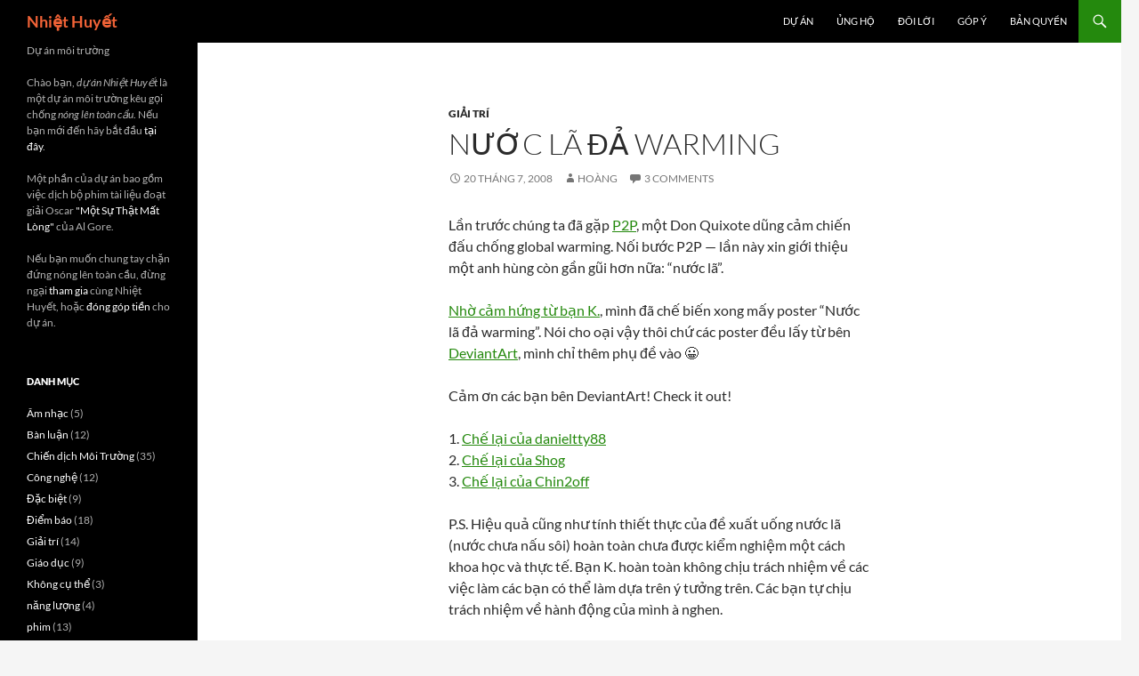

--- FILE ---
content_type: text/html; charset=UTF-8
request_url: https://nhiethuyet.org/2008/07/20/fresh-water-global-warming/
body_size: 14254
content:
<!DOCTYPE html>
<!--[if IE 7]>
<html class="ie ie7" lang="vi">
<![endif]-->
<!--[if IE 8]>
<html class="ie ie8" lang="vi">
<![endif]-->
<!--[if !(IE 7) & !(IE 8)]><!-->
<html lang="vi">
<!--<![endif]-->
<head>
	<meta charset="UTF-8">
	<meta name="viewport" content="width=device-width, initial-scale=1.0">
	<title>Nước lã đả warming | Nhiệt Huyết</title>
	<link rel="profile" href="https://gmpg.org/xfn/11">
	<link rel="pingback" href="https://nhiethuyet.org/xmlrpc.php">
	<!--[if lt IE 9]>
	<script src="https://nhiethuyet.org/wp-content/themes/twentyfourteen/js/html5.js?ver=3.7.0"></script>
	<![endif]-->
	<meta name='robots' content='max-image-preview:large' />
	<style>img:is([sizes="auto" i], [sizes^="auto," i]) { contain-intrinsic-size: 3000px 1500px }</style>
	<link rel='dns-prefetch' href='//stats.wp.com' />
<link rel="alternate" type="application/rss+xml" title="Dòng thông tin Nhiệt Huyết &raquo;" href="https://nhiethuyet.org/feed/" />
<link rel="alternate" type="application/rss+xml" title="Nhiệt Huyết &raquo; Dòng bình luận" href="https://nhiethuyet.org/comments/feed/" />
<link rel="alternate" type="application/rss+xml" title="Nhiệt Huyết &raquo; Nước lã đả warming Dòng bình luận" href="https://nhiethuyet.org/2008/07/20/fresh-water-global-warming/feed/" />
<script type="ff7bf5415589fd5021ff4e22-text/javascript">
window._wpemojiSettings = {"baseUrl":"https:\/\/s.w.org\/images\/core\/emoji\/16.0.1\/72x72\/","ext":".png","svgUrl":"https:\/\/s.w.org\/images\/core\/emoji\/16.0.1\/svg\/","svgExt":".svg","source":{"concatemoji":"https:\/\/nhiethuyet.org\/wp-includes\/js\/wp-emoji-release.min.js?ver=6.8.3"}};
/*! This file is auto-generated */
!function(s,n){var o,i,e;function c(e){try{var t={supportTests:e,timestamp:(new Date).valueOf()};sessionStorage.setItem(o,JSON.stringify(t))}catch(e){}}function p(e,t,n){e.clearRect(0,0,e.canvas.width,e.canvas.height),e.fillText(t,0,0);var t=new Uint32Array(e.getImageData(0,0,e.canvas.width,e.canvas.height).data),a=(e.clearRect(0,0,e.canvas.width,e.canvas.height),e.fillText(n,0,0),new Uint32Array(e.getImageData(0,0,e.canvas.width,e.canvas.height).data));return t.every(function(e,t){return e===a[t]})}function u(e,t){e.clearRect(0,0,e.canvas.width,e.canvas.height),e.fillText(t,0,0);for(var n=e.getImageData(16,16,1,1),a=0;a<n.data.length;a++)if(0!==n.data[a])return!1;return!0}function f(e,t,n,a){switch(t){case"flag":return n(e,"\ud83c\udff3\ufe0f\u200d\u26a7\ufe0f","\ud83c\udff3\ufe0f\u200b\u26a7\ufe0f")?!1:!n(e,"\ud83c\udde8\ud83c\uddf6","\ud83c\udde8\u200b\ud83c\uddf6")&&!n(e,"\ud83c\udff4\udb40\udc67\udb40\udc62\udb40\udc65\udb40\udc6e\udb40\udc67\udb40\udc7f","\ud83c\udff4\u200b\udb40\udc67\u200b\udb40\udc62\u200b\udb40\udc65\u200b\udb40\udc6e\u200b\udb40\udc67\u200b\udb40\udc7f");case"emoji":return!a(e,"\ud83e\udedf")}return!1}function g(e,t,n,a){var r="undefined"!=typeof WorkerGlobalScope&&self instanceof WorkerGlobalScope?new OffscreenCanvas(300,150):s.createElement("canvas"),o=r.getContext("2d",{willReadFrequently:!0}),i=(o.textBaseline="top",o.font="600 32px Arial",{});return e.forEach(function(e){i[e]=t(o,e,n,a)}),i}function t(e){var t=s.createElement("script");t.src=e,t.defer=!0,s.head.appendChild(t)}"undefined"!=typeof Promise&&(o="wpEmojiSettingsSupports",i=["flag","emoji"],n.supports={everything:!0,everythingExceptFlag:!0},e=new Promise(function(e){s.addEventListener("DOMContentLoaded",e,{once:!0})}),new Promise(function(t){var n=function(){try{var e=JSON.parse(sessionStorage.getItem(o));if("object"==typeof e&&"number"==typeof e.timestamp&&(new Date).valueOf()<e.timestamp+604800&&"object"==typeof e.supportTests)return e.supportTests}catch(e){}return null}();if(!n){if("undefined"!=typeof Worker&&"undefined"!=typeof OffscreenCanvas&&"undefined"!=typeof URL&&URL.createObjectURL&&"undefined"!=typeof Blob)try{var e="postMessage("+g.toString()+"("+[JSON.stringify(i),f.toString(),p.toString(),u.toString()].join(",")+"));",a=new Blob([e],{type:"text/javascript"}),r=new Worker(URL.createObjectURL(a),{name:"wpTestEmojiSupports"});return void(r.onmessage=function(e){c(n=e.data),r.terminate(),t(n)})}catch(e){}c(n=g(i,f,p,u))}t(n)}).then(function(e){for(var t in e)n.supports[t]=e[t],n.supports.everything=n.supports.everything&&n.supports[t],"flag"!==t&&(n.supports.everythingExceptFlag=n.supports.everythingExceptFlag&&n.supports[t]);n.supports.everythingExceptFlag=n.supports.everythingExceptFlag&&!n.supports.flag,n.DOMReady=!1,n.readyCallback=function(){n.DOMReady=!0}}).then(function(){return e}).then(function(){var e;n.supports.everything||(n.readyCallback(),(e=n.source||{}).concatemoji?t(e.concatemoji):e.wpemoji&&e.twemoji&&(t(e.twemoji),t(e.wpemoji)))}))}((window,document),window._wpemojiSettings);
</script>
<link rel='stylesheet' id='twentyfourteen-jetpack-css' href='https://nhiethuyet.org/wp-content/plugins/jetpack/modules/theme-tools/compat/twentyfourteen.css?ver=15.2' media='all' />
<style id='wp-emoji-styles-inline-css'>

	img.wp-smiley, img.emoji {
		display: inline !important;
		border: none !important;
		box-shadow: none !important;
		height: 1em !important;
		width: 1em !important;
		margin: 0 0.07em !important;
		vertical-align: -0.1em !important;
		background: none !important;
		padding: 0 !important;
	}
</style>
<link rel='stylesheet' id='wp-block-library-css' href='https://nhiethuyet.org/wp-includes/css/dist/block-library/style.min.css?ver=6.8.3' media='all' />
<style id='wp-block-library-theme-inline-css'>
.wp-block-audio :where(figcaption){color:#555;font-size:13px;text-align:center}.is-dark-theme .wp-block-audio :where(figcaption){color:#ffffffa6}.wp-block-audio{margin:0 0 1em}.wp-block-code{border:1px solid #ccc;border-radius:4px;font-family:Menlo,Consolas,monaco,monospace;padding:.8em 1em}.wp-block-embed :where(figcaption){color:#555;font-size:13px;text-align:center}.is-dark-theme .wp-block-embed :where(figcaption){color:#ffffffa6}.wp-block-embed{margin:0 0 1em}.blocks-gallery-caption{color:#555;font-size:13px;text-align:center}.is-dark-theme .blocks-gallery-caption{color:#ffffffa6}:root :where(.wp-block-image figcaption){color:#555;font-size:13px;text-align:center}.is-dark-theme :root :where(.wp-block-image figcaption){color:#ffffffa6}.wp-block-image{margin:0 0 1em}.wp-block-pullquote{border-bottom:4px solid;border-top:4px solid;color:currentColor;margin-bottom:1.75em}.wp-block-pullquote cite,.wp-block-pullquote footer,.wp-block-pullquote__citation{color:currentColor;font-size:.8125em;font-style:normal;text-transform:uppercase}.wp-block-quote{border-left:.25em solid;margin:0 0 1.75em;padding-left:1em}.wp-block-quote cite,.wp-block-quote footer{color:currentColor;font-size:.8125em;font-style:normal;position:relative}.wp-block-quote:where(.has-text-align-right){border-left:none;border-right:.25em solid;padding-left:0;padding-right:1em}.wp-block-quote:where(.has-text-align-center){border:none;padding-left:0}.wp-block-quote.is-large,.wp-block-quote.is-style-large,.wp-block-quote:where(.is-style-plain){border:none}.wp-block-search .wp-block-search__label{font-weight:700}.wp-block-search__button{border:1px solid #ccc;padding:.375em .625em}:where(.wp-block-group.has-background){padding:1.25em 2.375em}.wp-block-separator.has-css-opacity{opacity:.4}.wp-block-separator{border:none;border-bottom:2px solid;margin-left:auto;margin-right:auto}.wp-block-separator.has-alpha-channel-opacity{opacity:1}.wp-block-separator:not(.is-style-wide):not(.is-style-dots){width:100px}.wp-block-separator.has-background:not(.is-style-dots){border-bottom:none;height:1px}.wp-block-separator.has-background:not(.is-style-wide):not(.is-style-dots){height:2px}.wp-block-table{margin:0 0 1em}.wp-block-table td,.wp-block-table th{word-break:normal}.wp-block-table :where(figcaption){color:#555;font-size:13px;text-align:center}.is-dark-theme .wp-block-table :where(figcaption){color:#ffffffa6}.wp-block-video :where(figcaption){color:#555;font-size:13px;text-align:center}.is-dark-theme .wp-block-video :where(figcaption){color:#ffffffa6}.wp-block-video{margin:0 0 1em}:root :where(.wp-block-template-part.has-background){margin-bottom:0;margin-top:0;padding:1.25em 2.375em}
</style>
<style id='classic-theme-styles-inline-css'>
/*! This file is auto-generated */
.wp-block-button__link{color:#fff;background-color:#32373c;border-radius:9999px;box-shadow:none;text-decoration:none;padding:calc(.667em + 2px) calc(1.333em + 2px);font-size:1.125em}.wp-block-file__button{background:#32373c;color:#fff;text-decoration:none}
</style>
<link rel='stylesheet' id='mediaelement-css' href='https://nhiethuyet.org/wp-includes/js/mediaelement/mediaelementplayer-legacy.min.css?ver=4.2.17' media='all' />
<link rel='stylesheet' id='wp-mediaelement-css' href='https://nhiethuyet.org/wp-includes/js/mediaelement/wp-mediaelement.min.css?ver=6.8.3' media='all' />
<style id='jetpack-sharing-buttons-style-inline-css'>
.jetpack-sharing-buttons__services-list{display:flex;flex-direction:row;flex-wrap:wrap;gap:0;list-style-type:none;margin:5px;padding:0}.jetpack-sharing-buttons__services-list.has-small-icon-size{font-size:12px}.jetpack-sharing-buttons__services-list.has-normal-icon-size{font-size:16px}.jetpack-sharing-buttons__services-list.has-large-icon-size{font-size:24px}.jetpack-sharing-buttons__services-list.has-huge-icon-size{font-size:36px}@media print{.jetpack-sharing-buttons__services-list{display:none!important}}.editor-styles-wrapper .wp-block-jetpack-sharing-buttons{gap:0;padding-inline-start:0}ul.jetpack-sharing-buttons__services-list.has-background{padding:1.25em 2.375em}
</style>
<style id='global-styles-inline-css'>
:root{--wp--preset--aspect-ratio--square: 1;--wp--preset--aspect-ratio--4-3: 4/3;--wp--preset--aspect-ratio--3-4: 3/4;--wp--preset--aspect-ratio--3-2: 3/2;--wp--preset--aspect-ratio--2-3: 2/3;--wp--preset--aspect-ratio--16-9: 16/9;--wp--preset--aspect-ratio--9-16: 9/16;--wp--preset--color--black: #000;--wp--preset--color--cyan-bluish-gray: #abb8c3;--wp--preset--color--white: #fff;--wp--preset--color--pale-pink: #f78da7;--wp--preset--color--vivid-red: #cf2e2e;--wp--preset--color--luminous-vivid-orange: #ff6900;--wp--preset--color--luminous-vivid-amber: #fcb900;--wp--preset--color--light-green-cyan: #7bdcb5;--wp--preset--color--vivid-green-cyan: #00d084;--wp--preset--color--pale-cyan-blue: #8ed1fc;--wp--preset--color--vivid-cyan-blue: #0693e3;--wp--preset--color--vivid-purple: #9b51e0;--wp--preset--color--green: #24890d;--wp--preset--color--dark-gray: #2b2b2b;--wp--preset--color--medium-gray: #767676;--wp--preset--color--light-gray: #f5f5f5;--wp--preset--gradient--vivid-cyan-blue-to-vivid-purple: linear-gradient(135deg,rgba(6,147,227,1) 0%,rgb(155,81,224) 100%);--wp--preset--gradient--light-green-cyan-to-vivid-green-cyan: linear-gradient(135deg,rgb(122,220,180) 0%,rgb(0,208,130) 100%);--wp--preset--gradient--luminous-vivid-amber-to-luminous-vivid-orange: linear-gradient(135deg,rgba(252,185,0,1) 0%,rgba(255,105,0,1) 100%);--wp--preset--gradient--luminous-vivid-orange-to-vivid-red: linear-gradient(135deg,rgba(255,105,0,1) 0%,rgb(207,46,46) 100%);--wp--preset--gradient--very-light-gray-to-cyan-bluish-gray: linear-gradient(135deg,rgb(238,238,238) 0%,rgb(169,184,195) 100%);--wp--preset--gradient--cool-to-warm-spectrum: linear-gradient(135deg,rgb(74,234,220) 0%,rgb(151,120,209) 20%,rgb(207,42,186) 40%,rgb(238,44,130) 60%,rgb(251,105,98) 80%,rgb(254,248,76) 100%);--wp--preset--gradient--blush-light-purple: linear-gradient(135deg,rgb(255,206,236) 0%,rgb(152,150,240) 100%);--wp--preset--gradient--blush-bordeaux: linear-gradient(135deg,rgb(254,205,165) 0%,rgb(254,45,45) 50%,rgb(107,0,62) 100%);--wp--preset--gradient--luminous-dusk: linear-gradient(135deg,rgb(255,203,112) 0%,rgb(199,81,192) 50%,rgb(65,88,208) 100%);--wp--preset--gradient--pale-ocean: linear-gradient(135deg,rgb(255,245,203) 0%,rgb(182,227,212) 50%,rgb(51,167,181) 100%);--wp--preset--gradient--electric-grass: linear-gradient(135deg,rgb(202,248,128) 0%,rgb(113,206,126) 100%);--wp--preset--gradient--midnight: linear-gradient(135deg,rgb(2,3,129) 0%,rgb(40,116,252) 100%);--wp--preset--font-size--small: 13px;--wp--preset--font-size--medium: 20px;--wp--preset--font-size--large: 36px;--wp--preset--font-size--x-large: 42px;--wp--preset--spacing--20: 0.44rem;--wp--preset--spacing--30: 0.67rem;--wp--preset--spacing--40: 1rem;--wp--preset--spacing--50: 1.5rem;--wp--preset--spacing--60: 2.25rem;--wp--preset--spacing--70: 3.38rem;--wp--preset--spacing--80: 5.06rem;--wp--preset--shadow--natural: 6px 6px 9px rgba(0, 0, 0, 0.2);--wp--preset--shadow--deep: 12px 12px 50px rgba(0, 0, 0, 0.4);--wp--preset--shadow--sharp: 6px 6px 0px rgba(0, 0, 0, 0.2);--wp--preset--shadow--outlined: 6px 6px 0px -3px rgba(255, 255, 255, 1), 6px 6px rgba(0, 0, 0, 1);--wp--preset--shadow--crisp: 6px 6px 0px rgba(0, 0, 0, 1);}:where(.is-layout-flex){gap: 0.5em;}:where(.is-layout-grid){gap: 0.5em;}body .is-layout-flex{display: flex;}.is-layout-flex{flex-wrap: wrap;align-items: center;}.is-layout-flex > :is(*, div){margin: 0;}body .is-layout-grid{display: grid;}.is-layout-grid > :is(*, div){margin: 0;}:where(.wp-block-columns.is-layout-flex){gap: 2em;}:where(.wp-block-columns.is-layout-grid){gap: 2em;}:where(.wp-block-post-template.is-layout-flex){gap: 1.25em;}:where(.wp-block-post-template.is-layout-grid){gap: 1.25em;}.has-black-color{color: var(--wp--preset--color--black) !important;}.has-cyan-bluish-gray-color{color: var(--wp--preset--color--cyan-bluish-gray) !important;}.has-white-color{color: var(--wp--preset--color--white) !important;}.has-pale-pink-color{color: var(--wp--preset--color--pale-pink) !important;}.has-vivid-red-color{color: var(--wp--preset--color--vivid-red) !important;}.has-luminous-vivid-orange-color{color: var(--wp--preset--color--luminous-vivid-orange) !important;}.has-luminous-vivid-amber-color{color: var(--wp--preset--color--luminous-vivid-amber) !important;}.has-light-green-cyan-color{color: var(--wp--preset--color--light-green-cyan) !important;}.has-vivid-green-cyan-color{color: var(--wp--preset--color--vivid-green-cyan) !important;}.has-pale-cyan-blue-color{color: var(--wp--preset--color--pale-cyan-blue) !important;}.has-vivid-cyan-blue-color{color: var(--wp--preset--color--vivid-cyan-blue) !important;}.has-vivid-purple-color{color: var(--wp--preset--color--vivid-purple) !important;}.has-black-background-color{background-color: var(--wp--preset--color--black) !important;}.has-cyan-bluish-gray-background-color{background-color: var(--wp--preset--color--cyan-bluish-gray) !important;}.has-white-background-color{background-color: var(--wp--preset--color--white) !important;}.has-pale-pink-background-color{background-color: var(--wp--preset--color--pale-pink) !important;}.has-vivid-red-background-color{background-color: var(--wp--preset--color--vivid-red) !important;}.has-luminous-vivid-orange-background-color{background-color: var(--wp--preset--color--luminous-vivid-orange) !important;}.has-luminous-vivid-amber-background-color{background-color: var(--wp--preset--color--luminous-vivid-amber) !important;}.has-light-green-cyan-background-color{background-color: var(--wp--preset--color--light-green-cyan) !important;}.has-vivid-green-cyan-background-color{background-color: var(--wp--preset--color--vivid-green-cyan) !important;}.has-pale-cyan-blue-background-color{background-color: var(--wp--preset--color--pale-cyan-blue) !important;}.has-vivid-cyan-blue-background-color{background-color: var(--wp--preset--color--vivid-cyan-blue) !important;}.has-vivid-purple-background-color{background-color: var(--wp--preset--color--vivid-purple) !important;}.has-black-border-color{border-color: var(--wp--preset--color--black) !important;}.has-cyan-bluish-gray-border-color{border-color: var(--wp--preset--color--cyan-bluish-gray) !important;}.has-white-border-color{border-color: var(--wp--preset--color--white) !important;}.has-pale-pink-border-color{border-color: var(--wp--preset--color--pale-pink) !important;}.has-vivid-red-border-color{border-color: var(--wp--preset--color--vivid-red) !important;}.has-luminous-vivid-orange-border-color{border-color: var(--wp--preset--color--luminous-vivid-orange) !important;}.has-luminous-vivid-amber-border-color{border-color: var(--wp--preset--color--luminous-vivid-amber) !important;}.has-light-green-cyan-border-color{border-color: var(--wp--preset--color--light-green-cyan) !important;}.has-vivid-green-cyan-border-color{border-color: var(--wp--preset--color--vivid-green-cyan) !important;}.has-pale-cyan-blue-border-color{border-color: var(--wp--preset--color--pale-cyan-blue) !important;}.has-vivid-cyan-blue-border-color{border-color: var(--wp--preset--color--vivid-cyan-blue) !important;}.has-vivid-purple-border-color{border-color: var(--wp--preset--color--vivid-purple) !important;}.has-vivid-cyan-blue-to-vivid-purple-gradient-background{background: var(--wp--preset--gradient--vivid-cyan-blue-to-vivid-purple) !important;}.has-light-green-cyan-to-vivid-green-cyan-gradient-background{background: var(--wp--preset--gradient--light-green-cyan-to-vivid-green-cyan) !important;}.has-luminous-vivid-amber-to-luminous-vivid-orange-gradient-background{background: var(--wp--preset--gradient--luminous-vivid-amber-to-luminous-vivid-orange) !important;}.has-luminous-vivid-orange-to-vivid-red-gradient-background{background: var(--wp--preset--gradient--luminous-vivid-orange-to-vivid-red) !important;}.has-very-light-gray-to-cyan-bluish-gray-gradient-background{background: var(--wp--preset--gradient--very-light-gray-to-cyan-bluish-gray) !important;}.has-cool-to-warm-spectrum-gradient-background{background: var(--wp--preset--gradient--cool-to-warm-spectrum) !important;}.has-blush-light-purple-gradient-background{background: var(--wp--preset--gradient--blush-light-purple) !important;}.has-blush-bordeaux-gradient-background{background: var(--wp--preset--gradient--blush-bordeaux) !important;}.has-luminous-dusk-gradient-background{background: var(--wp--preset--gradient--luminous-dusk) !important;}.has-pale-ocean-gradient-background{background: var(--wp--preset--gradient--pale-ocean) !important;}.has-electric-grass-gradient-background{background: var(--wp--preset--gradient--electric-grass) !important;}.has-midnight-gradient-background{background: var(--wp--preset--gradient--midnight) !important;}.has-small-font-size{font-size: var(--wp--preset--font-size--small) !important;}.has-medium-font-size{font-size: var(--wp--preset--font-size--medium) !important;}.has-large-font-size{font-size: var(--wp--preset--font-size--large) !important;}.has-x-large-font-size{font-size: var(--wp--preset--font-size--x-large) !important;}
:where(.wp-block-post-template.is-layout-flex){gap: 1.25em;}:where(.wp-block-post-template.is-layout-grid){gap: 1.25em;}
:where(.wp-block-columns.is-layout-flex){gap: 2em;}:where(.wp-block-columns.is-layout-grid){gap: 2em;}
:root :where(.wp-block-pullquote){font-size: 1.5em;line-height: 1.6;}
</style>
<link rel='stylesheet' id='twentyfourteen-lato-css' href='https://nhiethuyet.org/wp-content/themes/twentyfourteen/fonts/font-lato.css?ver=20230328' media='all' />
<link rel='stylesheet' id='genericons-css' href='https://nhiethuyet.org/wp-content/plugins/jetpack/_inc/genericons/genericons/genericons.css?ver=3.1' media='all' />
<link rel='stylesheet' id='twentyfourteen-style-css' href='https://nhiethuyet.org/wp-content/themes/twentyfourteen/style.css?ver=20250415' media='all' />
<link rel='stylesheet' id='twentyfourteen-block-style-css' href='https://nhiethuyet.org/wp-content/themes/twentyfourteen/css/blocks.css?ver=20240708' media='all' />
<!--[if lt IE 9]>
<link rel='stylesheet' id='twentyfourteen-ie-css' href='https://nhiethuyet.org/wp-content/themes/twentyfourteen/css/ie.css?ver=20140711' media='all' />
<![endif]-->
<script src="https://nhiethuyet.org/wp-includes/js/jquery/jquery.min.js?ver=3.7.1" id="jquery-core-js" type="ff7bf5415589fd5021ff4e22-text/javascript"></script>
<script src="https://nhiethuyet.org/wp-includes/js/jquery/jquery-migrate.min.js?ver=3.4.1" id="jquery-migrate-js" type="ff7bf5415589fd5021ff4e22-text/javascript"></script>
<script src="https://nhiethuyet.org/wp-content/themes/twentyfourteen/js/functions.js?ver=20230526" id="twentyfourteen-script-js" defer data-wp-strategy="defer" type="ff7bf5415589fd5021ff4e22-text/javascript"></script>
<link rel="https://api.w.org/" href="https://nhiethuyet.org/wp-json/" /><link rel="alternate" title="JSON" type="application/json" href="https://nhiethuyet.org/wp-json/wp/v2/posts/51" /><link rel="EditURI" type="application/rsd+xml" title="RSD" href="https://nhiethuyet.org/xmlrpc.php?rsd" />
<meta name="generator" content="WordPress 6.8.3" />
<link rel="canonical" href="https://nhiethuyet.org/2008/07/20/fresh-water-global-warming/" />
<link rel='shortlink' href='https://nhiethuyet.org/?p=51' />
<link rel="alternate" title="oNhúng (JSON)" type="application/json+oembed" href="https://nhiethuyet.org/wp-json/oembed/1.0/embed?url=https%3A%2F%2Fnhiethuyet.org%2F2008%2F07%2F20%2Ffresh-water-global-warming%2F" />
<link rel="alternate" title="oNhúng (XML)" type="text/xml+oembed" href="https://nhiethuyet.org/wp-json/oembed/1.0/embed?url=https%3A%2F%2Fnhiethuyet.org%2F2008%2F07%2F20%2Ffresh-water-global-warming%2F&#038;format=xml" />
	<style>img#wpstats{display:none}</style>
		<style>.recentcomments a{display:inline !important;padding:0 !important;margin:0 !important;}</style>		<style type="text/css" id="twentyfourteen-header-css">
				.site-title a {
			color: #f26337;
		}
		</style>
		</head>

<body class="wp-singular post-template-default single single-post postid-51 single-format-standard wp-embed-responsive wp-theme-twentyfourteen masthead-fixed full-width singular">
<a class="screen-reader-text skip-link" href="#content">
	Skip to content</a>
<div id="page" class="hfeed site">
		
	<header id="masthead" class="site-header">
		<div class="header-main">
			<h1 class="site-title"><a href="https://nhiethuyet.org/" rel="home" >Nhiệt Huyết</a></h1>

			<div class="search-toggle">
				<a href="#search-container" class="screen-reader-text" aria-expanded="false" aria-controls="search-container">
					Search				</a>
			</div>

			<nav id="primary-navigation" class="site-navigation primary-navigation">
				<button class="menu-toggle">Primary Menu</button>
				<div id="primary-menu" class="nav-menu"><ul>
<li class="page_item page-item-20"><a href="https://nhiethuyet.org/anti-global-warming-project/">Dự án</a></li>
<li class="page_item page-item-127"><a href="https://nhiethuyet.org/donate/">Ủng hộ</a></li>
<li class="page_item page-item-2"><a href="https://nhiethuyet.org/doi-loi/">Đôi lời</a></li>
<li class="page_item page-item-7"><a href="https://nhiethuyet.org/gop-y/">Góp ý</a></li>
<li class="page_item page-item-8"><a href="https://nhiethuyet.org/copyright/">Bản quyền</a></li>
</ul></div>
			</nav>
		</div>

		<div id="search-container" class="search-box-wrapper hide">
			<div class="search-box">
				<form role="search" method="get" class="search-form" action="https://nhiethuyet.org/">
				<label>
					<span class="screen-reader-text">Tìm kiếm cho:</span>
					<input type="search" class="search-field" placeholder="Tìm kiếm &hellip;" value="" name="s" />
				</label>
				<input type="submit" class="search-submit" value="Tìm kiếm" />
			</form>			</div>
		</div>
	</header><!-- #masthead -->

	<div id="main" class="site-main">

	<div id="primary" class="content-area">
		<div id="content" class="site-content" role="main">
			
<article id="post-51" class="post-51 post type-post status-publish format-standard hentry category-gii-tri tag-design tag-deviantart tag-gii-tri tag-global-warming tag-nc tag-poster tag-tai-nguyen">
	
	<header class="entry-header">
				<div class="entry-meta">
			<span class="cat-links"><a href="https://nhiethuyet.org/cat/gi%e1%ba%a3i-tri/" rel="category tag">Giải trí</a></span>
		</div>
			<h1 class="entry-title">Nước lã đả warming</h1>
		<div class="entry-meta">
			<span class="entry-date"><a href="https://nhiethuyet.org/2008/07/20/fresh-water-global-warming/" rel="bookmark"><time class="entry-date" datetime="2008-07-20T21:48:37+07:00">20 Tháng 7, 2008</time></a></span> <span class="byline"><span class="author vcard"><a class="url fn n" href="https://nhiethuyet.org/author/thanhnien1/" rel="author">Hoàng</a></span></span>			<span class="comments-link"><a href="https://nhiethuyet.org/2008/07/20/fresh-water-global-warming/#comments">3 Comments</a></span>
						</div><!-- .entry-meta -->
	</header><!-- .entry-header -->

		<div class="entry-content">
		<p>Lần trước chúng ta đã gặp <a href="https://nhiethuyet.org/index.php/2008/06/25/p2p-global-warming">P2P</a>, một Don Quixote dũng cảm chiến đấu chống global warming. Nối bước P2P &#8212; lần này xin giới thiệu một anh hùng còn gần gũi hơn nữa: &#8220;nước lã&#8221;.</p>
<p><a href="https://nhiethuyet.org/index.php/2008/06/25/p2p-global-warming#comment-171">Nhờ cảm hứng từ bạn K.</a>, mình đã chế biến xong mấy poster &#8220;Nước lã đả warming&#8221;. Nói cho oại vậy thôi chứ các poster đều lấy từ bên <a rel="nofollow" href="http://projectearth.deviantart.com/">DeviantArt</a>, mình chỉ thêm phụ đề vào 😀</p>
<p>Cảm ơn các bạn bên DeviantArt! Check it out!</p>
<p>1. <a rel="nofollow" href="/wp-content/uploads/global_warming_by_danieltty88_sub_by_Nhiethuyet.jpg">Chế lại của danieltty88</a><br />
2. <a rel="nofollow" href="/wp-content/uploads/Global_Warming_Final_by_Shog_subtitle_by_Nhiethuyet.jpg">Chế lại của Shog</a><br />
3. <a rel="nofollow" href="/wp-content/uploads/global_warming_by_CHIN2OFF_sub_by_Nhiethuyet.png">Chế lại của Chin2off</a></p>
<p>P.S. Hiệu quả cũng như tính thiết thực của đề xuất uống nước lã (nước chưa nấu sôi) hoàn toàn chưa được kiểm nghiệm một cách khoa học và thực tế. Bạn K. hoàn toàn không chịu trách nhiệm về các việc làm các bạn có thể làm dựa trên ý tưởng trên. Các bạn tự chịu trách nhiệm về hành động của mình à nghen.</p>
	</div><!-- .entry-content -->
	
	<footer class="entry-meta"><span class="tag-links"><a href="https://nhiethuyet.org/tag/design/" rel="tag">design</a><a href="https://nhiethuyet.org/tag/deviantart/" rel="tag">DeviantArt</a><a href="https://nhiethuyet.org/tag/gi%e1%ba%a3i-tri/" rel="tag">Giải trí</a><a href="https://nhiethuyet.org/tag/global-warming/" rel="tag">global warming</a><a href="https://nhiethuyet.org/tag/n%c6%b0%e1%bb%9bc/" rel="tag">nước</a><a href="https://nhiethuyet.org/tag/poster/" rel="tag">poster</a><a href="https://nhiethuyet.org/tag/tai-nguyen/" rel="tag">Tài nguyên</a></span></footer></article><!-- #post-51 -->
		<nav class="navigation post-navigation">
		<h1 class="screen-reader-text">
			Post navigation		</h1>
		<div class="nav-links">
			<a href="https://nhiethuyet.org/2008/07/10/dap-xe-c4e/" rel="prev"><span class="meta-nav">Previous Post</span>Cùng tham gia đạp xe vì môi trường</a><a href="https://nhiethuyet.org/2008/07/21/tiet-kiem-de-hao-phong-1/" rel="next"><span class="meta-nav">Next Post</span>Tiết kiệm để hào phóng [1]</a>			</div><!-- .nav-links -->
		</nav><!-- .navigation -->
		
<div id="comments" class="comments-area">

	
	<h2 class="comments-title">
		3 thoughts on &ldquo;Nước lã đả warming&rdquo;	</h2>

		
	<ol class="comment-list">
				<li id="comment-181" class="comment even thread-even depth-1">
			<article id="div-comment-181" class="comment-body">
				<footer class="comment-meta">
					<div class="comment-author vcard">
						<img alt='' src='https://secure.gravatar.com/avatar/4cf5dc3bd45faee5bec5ff13cfd9953ecc1cfa9142885168b44a25d8c6b1a657?s=34&#038;d=monsterid&#038;r=g' srcset='https://secure.gravatar.com/avatar/4cf5dc3bd45faee5bec5ff13cfd9953ecc1cfa9142885168b44a25d8c6b1a657?s=68&#038;d=monsterid&#038;r=g 2x' class='avatar avatar-34 photo' height='34' width='34' decoding='async'/>						<b class="fn">K.</b> <span class="says">viết:</span>					</div><!-- .comment-author -->

					<div class="comment-metadata">
						<a href="https://nhiethuyet.org/2008/07/20/fresh-water-global-warming/#comment-181"><time datetime="2008-07-21T08:28:12+07:00">21 Tháng 7, 2008 lúc 8:28 sáng</time></a>					</div><!-- .comment-metadata -->

									</footer><!-- .comment-meta -->

				<div class="comment-content">
					<p>Cảm ơn bạn Hoàng nhé. Poster đẹp lắm<br />
Suýt nữa quên, các bạn ko nên uống nước đá, vì thật ra, nước đá chỉ tránh được vấn đề (1) trong 3 vấn đề mình đưa ra thôi.<br />
Nói chung là bụng mình tốt nên ko bị làm sao cả. Nếu bạn nào xấu bụng thì chịu thôi. Thế hệ bố mẹ chúng ta uống nước sông suối, nước kênh có sao đâu :))<br />
Nào, lấy nước lã đá bay P2P, quên, global warming!</p>
				</div><!-- .comment-content -->

							</article><!-- .comment-body -->
		</li><!-- #comment-## -->
		<li id="comment-183" class="comment odd alt thread-odd thread-alt depth-1">
			<article id="div-comment-183" class="comment-body">
				<footer class="comment-meta">
					<div class="comment-author vcard">
						<img alt='' src='https://secure.gravatar.com/avatar/b51ec3f79ddadc64ef21c4544381fbe4b1fa716a76dadf123b0215aaf9f395ec?s=34&#038;d=monsterid&#038;r=g' srcset='https://secure.gravatar.com/avatar/b51ec3f79ddadc64ef21c4544381fbe4b1fa716a76dadf123b0215aaf9f395ec?s=68&#038;d=monsterid&#038;r=g 2x' class='avatar avatar-34 photo' height='34' width='34' decoding='async'/>						<b class="fn">Thành Long</b> <span class="says">viết:</span>					</div><!-- .comment-author -->

					<div class="comment-metadata">
						<a href="https://nhiethuyet.org/2008/07/20/fresh-water-global-warming/#comment-183"><time datetime="2008-07-21T10:15:10+07:00">21 Tháng 7, 2008 lúc 10:15 sáng</time></a>					</div><!-- .comment-metadata -->

									</footer><!-- .comment-meta -->

				<div class="comment-content">
					<p>??? Cái này lần đầu tiên nghe thấy đó.<br />
Uống nước sông suối có khả năng bị đỉa chui vào họng và dạ dày rồi hút máu đó ông bạn K ơi.<br />
Nước gì thì cũng phải ưu tiên sạch sẽ đã.</p>
				</div><!-- .comment-content -->

							</article><!-- .comment-body -->
		</li><!-- #comment-## -->
		<li id="comment-184" class="comment even thread-even depth-1">
			<article id="div-comment-184" class="comment-body">
				<footer class="comment-meta">
					<div class="comment-author vcard">
						<img alt='' src='https://secure.gravatar.com/avatar/3f5dd451fed76fc926ffe59659cebb2d749fdced57885768f5a03ab684e27b35?s=34&#038;d=monsterid&#038;r=g' srcset='https://secure.gravatar.com/avatar/3f5dd451fed76fc926ffe59659cebb2d749fdced57885768f5a03ab684e27b35?s=68&#038;d=monsterid&#038;r=g 2x' class='avatar avatar-34 photo' height='34' width='34' decoding='async'/>						<b class="fn">Nhật Phương</b> <span class="says">viết:</span>					</div><!-- .comment-author -->

					<div class="comment-metadata">
						<a href="https://nhiethuyet.org/2008/07/20/fresh-water-global-warming/#comment-184"><time datetime="2008-07-26T21:42:23+07:00">26 Tháng 7, 2008 lúc 9:42 chiều</time></a>					</div><!-- .comment-metadata -->

									</footer><!-- .comment-meta -->

				<div class="comment-content">
					<p>Ở nước ngoài người ta uống nước lã vì có hệ thống lọc cho sạch vi trùng, còn ở nước mình uống nước lã sợ bị đau bụng wa&#8217;, đề nghị có cách giải quyết thỏa đáng trc&#8217; khi tuyên truyền rộng rãi.</p>
				</div><!-- .comment-content -->

							</article><!-- .comment-body -->
		</li><!-- #comment-## -->
	</ol><!-- .comment-list -->

		
			<p class="no-comments">Comments are closed.</p>
	
	
	
</div><!-- #comments -->
		</div><!-- #content -->
	</div><!-- #primary -->

<div id="secondary">
		<h2 class="site-description">Dự án môi trường</h2>
	
	
		<div id="primary-sidebar" class="primary-sidebar widget-area" role="complementary">
		<aside id="text-241711591" class="widget widget_text">			<div class="textwidget"><p>Chào bạn, <i>dự án Nhiệt Huyết</i> là một dự án môi trường kêu gọi chống <i>nóng lên toàn cầu</i>. Nếu bạn mới đến hãy bắt đầu <a href="/anti-global-warming-project/">tại đây</a>.</p>
<p>Một phần của dự án bao gồm việc dịch bộ phim tài liệu đoạt giải Oscar <a href="/2008/04/23/download-an-inconvenient-truth/">"Một Sự Thật Mất Lòng"</a> của Al Gore.</p>
<p>Nếu bạn muốn chung tay chặn đứng nóng lên toàn cầu, đừng ngại <a href="/2008/05/22/get-involved/"> tham gia</a> cùng Nhiệt Huyết, hoặc <a href="/donate/">đóng góp tiền</a> cho dự án.</p></div>
		</aside><aside id="categories-241734701" class="widget widget_categories"><h1 class="widget-title">Danh mục</h1><nav aria-label="Danh mục">
			<ul>
					<li class="cat-item cat-item-3"><a href="https://nhiethuyet.org/cat/am-nh%e1%ba%a1c/">Âm nhạc</a> (5)
</li>
	<li class="cat-item cat-item-4"><a href="https://nhiethuyet.org/cat/ban-lu%e1%ba%adn/">Bàn luận</a> (12)
</li>
	<li class="cat-item cat-item-264"><a href="https://nhiethuyet.org/cat/chi%e1%ba%bfn-d%e1%bb%8bch-moi-tr%c6%b0%e1%bb%9dng/">Chiến dịch Môi Trường</a> (35)
</li>
	<li class="cat-item cat-item-444"><a href="https://nhiethuyet.org/cat/cong-ngh%e1%bb%87/">Công nghệ</a> (12)
</li>
	<li class="cat-item cat-item-12"><a href="https://nhiethuyet.org/cat/d%e1%ba%b7c-bi%e1%bb%87t/">Đặc biệt</a> (9)
</li>
	<li class="cat-item cat-item-13"><a href="https://nhiethuyet.org/cat/di%e1%bb%83m-bao/">Điểm báo</a> (18)
</li>
	<li class="cat-item cat-item-340"><a href="https://nhiethuyet.org/cat/gi%e1%ba%a3i-tri/">Giải trí</a> (14)
</li>
	<li class="cat-item cat-item-5"><a href="https://nhiethuyet.org/cat/giao-d%e1%bb%a5c/">Giáo dục</a> (9)
</li>
	<li class="cat-item cat-item-1"><a href="https://nhiethuyet.org/cat/khong-c%e1%bb%a5-th%e1%bb%83/">Không cụ thể</a> (3)
</li>
	<li class="cat-item cat-item-381"><a href="https://nhiethuyet.org/cat/nang-l%c6%b0%e1%bb%a3ng/">năng lượng</a> (4)
</li>
	<li class="cat-item cat-item-270"><a href="https://nhiethuyet.org/cat/phim/">phim</a> (13)
</li>
	<li class="cat-item cat-item-7"><a href="https://nhiethuyet.org/cat/tac-ph%e1%ba%a9m/">Tác phẩm</a> (10)
</li>
	<li class="cat-item cat-item-185"><a href="https://nhiethuyet.org/cat/tai-nguyen/">Tài nguyên</a> (19)
</li>
	<li class="cat-item cat-item-538"><a href="https://nhiethuyet.org/cat/thong-bao/">Thông báo</a> (8)
</li>
	<li class="cat-item cat-item-9"><a href="https://nhiethuyet.org/cat/tin-t%e1%bb%a9c/">Tin tức</a> (22)
</li>
	<li class="cat-item cat-item-10"><a href="https://nhiethuyet.org/cat/t%e1%bb%95ng-h%e1%bb%a3p/">Tổng hợp</a> (20)
</li>
	<li class="cat-item cat-item-11"><a href="https://nhiethuyet.org/cat/trich-d%e1%ba%abn/">Trích dẫn</a> (19)
</li>
			</ul>

			</nav></aside><aside id="tag_cloud-2" class="widget widget_tag_cloud"><h1 class="widget-title">Nhãn</h1><nav aria-label="Nhãn"><div class="tagcloud"><ul class='wp-tag-cloud' role='list'>
	<li><a href="https://nhiethuyet.org/tag/2009/" class="tag-cloud-link tag-link-604 tag-link-position-1" style="font-size: 10.058823529412pt;" aria-label="2009 (4 mục)">2009</a></li>
	<li><a href="https://nhiethuyet.org/tag/al-gore/" class="tag-cloud-link tag-link-272 tag-link-position-2" style="font-size: 15.205882352941pt;" aria-label="Al Gore (8 mục)">Al Gore</a></li>
	<li><a href="https://nhiethuyet.org/tag/an-inconvenient-truth/" class="tag-cloud-link tag-link-271 tag-link-position-3" style="font-size: 16.235294117647pt;" aria-label="An Inconvenient Truth (9 mục)">An Inconvenient Truth</a></li>
	<li><a href="https://nhiethuyet.org/tag/chi%e1%ba%bfn-d%e1%bb%8bch/" class="tag-cloud-link tag-link-268 tag-link-position-4" style="font-size: 11.705882352941pt;" aria-label="chiến dịch (5 mục)">chiến dịch</a></li>
	<li><a href="https://nhiethuyet.org/tag/chi%e1%ba%bfn-d%e1%bb%8bch-moi-tr%c6%b0%e1%bb%9dng/" class="tag-cloud-link tag-link-699 tag-link-position-5" style="font-size: 18.5pt;" aria-label="Chiến dịch Môi Trường (12 mục)">Chiến dịch Môi Trường</a></li>
	<li><a href="https://nhiethuyet.org/tag/co2/" class="tag-cloud-link tag-link-275 tag-link-position-6" style="font-size: 16.235294117647pt;" aria-label="CO2 (9 mục)">CO2</a></li>
	<li><a href="https://nhiethuyet.org/tag/cong-ngh%e1%bb%87/" class="tag-cloud-link tag-link-704 tag-link-position-7" style="font-size: 13.147058823529pt;" aria-label="Công nghệ (6 mục)">Công nghệ</a></li>
	<li><a href="https://nhiethuyet.org/tag/download/" class="tag-cloud-link tag-link-205 tag-link-position-8" style="font-size: 11.705882352941pt;" aria-label="download (5 mục)">download</a></li>
	<li><a href="https://nhiethuyet.org/tag/d%e1%ba%a7u/" class="tag-cloud-link tag-link-433 tag-link-position-9" style="font-size: 13.147058823529pt;" aria-label="dầu (6 mục)">dầu</a></li>
	<li><a href="https://nhiethuyet.org/tag/earth-hour/" class="tag-cloud-link tag-link-603 tag-link-position-10" style="font-size: 17.058823529412pt;" aria-label="Earth Hour (10 mục)">Earth Hour</a></li>
	<li><a href="https://nhiethuyet.org/tag/gi%e1%ba%a3i-tri/" class="tag-cloud-link tag-link-702 tag-link-position-11" style="font-size: 10.058823529412pt;" aria-label="Giải trí (4 mục)">Giải trí</a></li>
	<li><a href="https://nhiethuyet.org/tag/gi%e1%bb%9d-trai-d%e1%ba%a5t/" class="tag-cloud-link tag-link-602 tag-link-position-12" style="font-size: 16.235294117647pt;" aria-label="giờ Trái Đất (9 mục)">giờ Trái Đất</a></li>
	<li><a href="https://nhiethuyet.org/tag/ha-n%e1%bb%99i/" class="tag-cloud-link tag-link-351 tag-link-position-13" style="font-size: 11.705882352941pt;" aria-label="Hà Nội (5 mục)">Hà Nội</a></li>
	<li><a href="https://nhiethuyet.org/tag/kh%e1%bb%a7ng-ho%e1%ba%a3ng/" class="tag-cloud-link tag-link-282 tag-link-position-14" style="font-size: 10.058823529412pt;" aria-label="khủng hoảng (4 mục)">khủng hoảng</a></li>
	<li><a href="https://nhiethuyet.org/tag/kinh-t%e1%ba%bf/" class="tag-cloud-link tag-link-190 tag-link-position-15" style="font-size: 8pt;" aria-label="kinh tế (3 mục)">kinh tế</a></li>
	<li><a href="https://nhiethuyet.org/tag/mi%e1%bb%85n-phi/" class="tag-cloud-link tag-link-204 tag-link-position-16" style="font-size: 10.058823529412pt;" aria-label="miễn phí (4 mục)">miễn phí</a></li>
	<li><a href="https://nhiethuyet.org/tag/moi-tr%c6%b0%e1%bb%9dng/" class="tag-cloud-link tag-link-450 tag-link-position-17" style="font-size: 17.882352941176pt;" aria-label="Môi trường (11 mục)">Môi trường</a></li>
	<li><a href="https://nhiethuyet.org/tag/m%e1%bb%b9/" class="tag-cloud-link tag-link-441 tag-link-position-18" style="font-size: 14.176470588235pt;" aria-label="Mỹ (7 mục)">Mỹ</a></li>
	<li><a href="https://nhiethuyet.org/tag/nhi%e1%bb%87t-huy%e1%ba%bft/" class="tag-cloud-link tag-link-267 tag-link-position-19" style="font-size: 17.058823529412pt;" aria-label="Nhiệt Huyết (10 mục)">Nhiệt Huyết</a></li>
	<li><a href="https://nhiethuyet.org/tag/nong-len-toan-c%e1%ba%a7u/" class="tag-cloud-link tag-link-274 tag-link-position-20" style="font-size: 21.588235294118pt;" aria-label="nóng lên toàn cầu (17 mục)">nóng lên toàn cầu</a></li>
	<li><a href="https://nhiethuyet.org/tag/nang-l%c6%b0%e1%bb%a3ng/" class="tag-cloud-link tag-link-703 tag-link-position-21" style="font-size: 20.970588235294pt;" aria-label="năng lượng (16 mục)">năng lượng</a></li>
	<li><a href="https://nhiethuyet.org/tag/n%c6%b0%e1%bb%9bc/" class="tag-cloud-link tag-link-361 tag-link-position-22" style="font-size: 16.235294117647pt;" aria-label="nước (9 mục)">nước</a></li>
	<li><a href="https://nhiethuyet.org/tag/phim/" class="tag-cloud-link tag-link-701 tag-link-position-23" style="font-size: 21.588235294118pt;" aria-label="phim (17 mục)">phim</a></li>
	<li><a href="https://nhiethuyet.org/tag/sai-gon/" class="tag-cloud-link tag-link-247 tag-link-position-24" style="font-size: 13.147058823529pt;" aria-label="Sài Gòn (6 mục)">Sài Gòn</a></li>
	<li><a href="https://nhiethuyet.org/tag/sach/" class="tag-cloud-link tag-link-84 tag-link-position-25" style="font-size: 11.705882352941pt;" aria-label="sách (5 mục)">sách</a></li>
	<li><a href="https://nhiethuyet.org/tag/s%e1%ba%a1ch/" class="tag-cloud-link tag-link-424 tag-link-position-26" style="font-size: 10.058823529412pt;" aria-label="sạch (4 mục)">sạch</a></li>
	<li><a href="https://nhiethuyet.org/tag/th%e1%ba%bf-gi%e1%bb%9bi/" class="tag-cloud-link tag-link-394 tag-link-position-27" style="font-size: 11.705882352941pt;" aria-label="thế giới (5 mục)">thế giới</a></li>
	<li><a href="https://nhiethuyet.org/tag/ti%e1%ba%bft-ki%e1%bb%87m/" class="tag-cloud-link tag-link-364 tag-link-position-28" style="font-size: 18.5pt;" aria-label="tiết kiệm (12 mục)">tiết kiệm</a></li>
	<li><a href="https://nhiethuyet.org/tag/trung-qu%e1%bb%91c/" class="tag-cloud-link tag-link-97 tag-link-position-29" style="font-size: 8pt;" aria-label="Trung Quốc (3 mục)">Trung Quốc</a></li>
	<li><a href="https://nhiethuyet.org/tag/trai-d%e1%ba%a5t/" class="tag-cloud-link tag-link-273 tag-link-position-30" style="font-size: 19.323529411765pt;" aria-label="Trái Đất (13 mục)">Trái Đất</a></li>
	<li><a href="https://nhiethuyet.org/tag/trich-d%e1%ba%abn/" class="tag-cloud-link tag-link-695 tag-link-position-31" style="font-size: 10.058823529412pt;" aria-label="Trích dẫn (4 mục)">Trích dẫn</a></li>
	<li><a href="https://nhiethuyet.org/tag/t%e1%ba%aft-den/" class="tag-cloud-link tag-link-605 tag-link-position-32" style="font-size: 10.058823529412pt;" aria-label="tắt đèn (4 mục)">tắt đèn</a></li>
	<li><a href="https://nhiethuyet.org/tag/video/" class="tag-cloud-link tag-link-219 tag-link-position-33" style="font-size: 14.176470588235pt;" aria-label="video (7 mục)">video</a></li>
	<li><a href="https://nhiethuyet.org/tag/vietnamnet/" class="tag-cloud-link tag-link-377 tag-link-position-34" style="font-size: 11.705882352941pt;" aria-label="VietNamNet (5 mục)">VietNamNet</a></li>
	<li><a href="https://nhiethuyet.org/tag/vi%e1%bb%87t-nam/" class="tag-cloud-link tag-link-105 tag-link-position-35" style="font-size: 22pt;" aria-label="Việt Nam (18 mục)">Việt Nam</a></li>
	<li><a href="https://nhiethuyet.org/tag/vui/" class="tag-cloud-link tag-link-313 tag-link-position-36" style="font-size: 10.058823529412pt;" aria-label="vui (4 mục)">vui</a></li>
	<li><a href="https://nhiethuyet.org/tag/xanh/" class="tag-cloud-link tag-link-422 tag-link-position-37" style="font-size: 16.235294117647pt;" aria-label="xanh (9 mục)">xanh</a></li>
	<li><a href="https://nhiethuyet.org/tag/xang/" class="tag-cloud-link tag-link-375 tag-link-position-38" style="font-size: 15.205882352941pt;" aria-label="xăng (8 mục)">xăng</a></li>
	<li><a href="https://nhiethuyet.org/tag/youtube/" class="tag-cloud-link tag-link-341 tag-link-position-39" style="font-size: 14.176470588235pt;" aria-label="youtube (7 mục)">youtube</a></li>
	<li><a href="https://nhiethuyet.org/tag/o-nhi%e1%bb%85m/" class="tag-cloud-link tag-link-389 tag-link-position-40" style="font-size: 17.882352941176pt;" aria-label="ô nhiễm (11 mục)">ô nhiễm</a></li>
	<li><a href="https://nhiethuyet.org/tag/di%e1%bb%83m-bao/" class="tag-cloud-link tag-link-696 tag-link-position-41" style="font-size: 10.058823529412pt;" aria-label="Điểm báo (4 mục)">Điểm báo</a></li>
	<li><a href="https://nhiethuyet.org/tag/da-n%e1%ba%b5ng/" class="tag-cloud-link tag-link-246 tag-link-position-42" style="font-size: 8pt;" aria-label="Đà Nẵng (3 mục)">Đà Nẵng</a></li>
	<li><a href="https://nhiethuyet.org/tag/di%e1%bb%87n/" class="tag-cloud-link tag-link-485 tag-link-position-43" style="font-size: 15.205882352941pt;" aria-label="điện (8 mục)">điện</a></li>
	<li><a href="https://nhiethuyet.org/tag/d%c6%a1n-gi%e1%ba%a3n/" class="tag-cloud-link tag-link-448 tag-link-position-44" style="font-size: 11.705882352941pt;" aria-label="đơn giản (5 mục)">đơn giản</a></li>
	<li><a href="https://nhiethuyet.org/tag/%e1%ba%a3nh/" class="tag-cloud-link tag-link-312 tag-link-position-45" style="font-size: 13.147058823529pt;" aria-label="ảnh (6 mục)">ảnh</a></li>
</ul>
</div>
</nav></aside>
		<aside id="recent-posts-2" class="widget widget_recent_entries">
		<h1 class="widget-title">Bài mới</h1><nav aria-label="Bài mới">
		<ul>
											<li>
					<a href="https://nhiethuyet.org/2012/10/03/9-easy-ways-to-use-less-plastic/">9 Easy Ways to Use Less Plastic</a>
									</li>
											<li>
					<a href="https://nhiethuyet.org/2011/06/07/bag-it-movie-screening-for-world-oceans-day/">Bag It Movie Screening for World Oceans Day!</a>
									</li>
											<li>
					<a href="https://nhiethuyet.org/2011/05/17/the-pollution-paddler/">The Pollution Paddler</a>
									</li>
											<li>
					<a href="https://nhiethuyet.org/2011/04/07/phong-s%e1%bb%b1-%e1%ba%a3nh-cu-lao-cham-noi-khong-v%e1%bb%9bi-tui-nilong/">Phóng sự ảnh: Cù Lao Chàm nói không với túi nilông</a>
									</li>
											<li>
					<a href="https://nhiethuyet.org/2011/03/04/the-cove/">The Cove</a>
									</li>
											<li>
					<a href="https://nhiethuyet.org/2010/06/18/cau-chuy%e1%bb%87n-d%e1%bb%93-d%e1%ba%a1c-%e2%80%94-story-of-stuff/">Câu Chuyện Đồ Đạc — Story of Stuff</a>
									</li>
											<li>
					<a href="https://nhiethuyet.org/2010/06/07/ngay-d%e1%ba%a1i-d%c6%b0%c6%a1ng-th%e1%ba%bf-gi%e1%bb%9bi/">Ngày Đại Dương Thế Giới</a>
									</li>
											<li>
					<a href="https://nhiethuyet.org/2010/05/21/the-meatrix/">The Meatrix</a>
									</li>
											<li>
					<a href="https://nhiethuyet.org/2010/05/12/nhi%e1%bb%87t-huy%e1%ba%bft-dang-xay-d%e1%bb%b1ng-website-m%e1%bb%9bi/">Nhiệt Huyết đang xây dựng website mới</a>
									</li>
											<li>
					<a href="https://nhiethuyet.org/2010/05/11/story-of-bottled-water/">Câu chuyện nước đóng chai</a>
									</li>
					</ul>

		</nav></aside><aside id="recent-comments-2" class="widget widget_recent_comments"><h1 class="widget-title">Bình luận mới</h1><nav aria-label="Bình luận mới"><ul id="recentcomments"><li class="recentcomments"><span class="comment-author-link">Sấm Milky Way</span> trong <a href="https://nhiethuyet.org/2008/07/29/50-dieu/#comment-190512">50 điều bạn có thể làm để chặn đứng nóng lên toàn cầu</a></li><li class="recentcomments"><span class="comment-author-link"><a href="http://zeronews.us" class="url" rel="ugc external nofollow">Nguyễn Cường</a></span> trong <a href="https://nhiethuyet.org/2010/05/21/the-meatrix/#comment-190008">The Meatrix</a></li><li class="recentcomments"><span class="comment-author-link">AB</span> trong <a href="https://nhiethuyet.org/2008/05/11/so-do-tu-duy/#comment-2542">Sơ đồ tư duy: Nóng lên toàn cầu</a></li><li class="recentcomments"><span class="comment-author-link">hopeful_colour</span> trong <a href="https://nhiethuyet.org/anti-global-warming-project/#comment-2533">Dự án</a></li><li class="recentcomments"><span class="comment-author-link">hopeful_colour</span> trong <a href="https://nhiethuyet.org/2010/06/07/ngay-d%e1%ba%a1i-d%c6%b0%c6%a1ng-th%e1%ba%bf-gi%e1%bb%9bi/#comment-2532">Ngày Đại Dương Thế Giới</a></li></ul></nav></aside><aside id="archives-2" class="widget widget_archive"><h1 class="widget-title">Lưu trữ</h1>		<label class="screen-reader-text" for="archives-dropdown-2">Lưu trữ</label>
		<select id="archives-dropdown-2" name="archive-dropdown">
			
			<option value="">Chọn tháng</option>
				<option value='https://nhiethuyet.org/2012/10/'> Tháng 10 2012 &nbsp;(1)</option>
	<option value='https://nhiethuyet.org/2011/06/'> Tháng 6 2011 &nbsp;(1)</option>
	<option value='https://nhiethuyet.org/2011/05/'> Tháng 5 2011 &nbsp;(1)</option>
	<option value='https://nhiethuyet.org/2011/04/'> Tháng 4 2011 &nbsp;(1)</option>
	<option value='https://nhiethuyet.org/2011/03/'> Tháng 3 2011 &nbsp;(1)</option>
	<option value='https://nhiethuyet.org/2010/06/'> Tháng 6 2010 &nbsp;(2)</option>
	<option value='https://nhiethuyet.org/2010/05/'> Tháng 5 2010 &nbsp;(6)</option>
	<option value='https://nhiethuyet.org/2010/04/'> Tháng 4 2010 &nbsp;(2)</option>
	<option value='https://nhiethuyet.org/2010/03/'> Tháng 3 2010 &nbsp;(4)</option>
	<option value='https://nhiethuyet.org/2010/02/'> Tháng 2 2010 &nbsp;(1)</option>
	<option value='https://nhiethuyet.org/2009/09/'> Tháng 9 2009 &nbsp;(1)</option>
	<option value='https://nhiethuyet.org/2009/07/'> Tháng 7 2009 &nbsp;(2)</option>
	<option value='https://nhiethuyet.org/2009/06/'> Tháng 6 2009 &nbsp;(2)</option>
	<option value='https://nhiethuyet.org/2009/05/'> Tháng 5 2009 &nbsp;(2)</option>
	<option value='https://nhiethuyet.org/2009/04/'> Tháng 4 2009 &nbsp;(2)</option>
	<option value='https://nhiethuyet.org/2009/03/'> Tháng 3 2009 &nbsp;(4)</option>
	<option value='https://nhiethuyet.org/2009/02/'> Tháng 2 2009 &nbsp;(7)</option>
	<option value='https://nhiethuyet.org/2009/01/'> Tháng 1 2009 &nbsp;(3)</option>
	<option value='https://nhiethuyet.org/2008/12/'> Tháng 12 2008 &nbsp;(3)</option>
	<option value='https://nhiethuyet.org/2008/11/'> Tháng mười một 2008 &nbsp;(18)</option>
	<option value='https://nhiethuyet.org/2008/10/'> Tháng 10 2008 &nbsp;(9)</option>
	<option value='https://nhiethuyet.org/2008/09/'> Tháng 9 2008 &nbsp;(13)</option>
	<option value='https://nhiethuyet.org/2008/08/'> Tháng 8 2008 &nbsp;(6)</option>
	<option value='https://nhiethuyet.org/2008/07/'> Tháng 7 2008 &nbsp;(8)</option>
	<option value='https://nhiethuyet.org/2008/06/'> Tháng 6 2008 &nbsp;(4)</option>
	<option value='https://nhiethuyet.org/2008/05/'> Tháng 5 2008 &nbsp;(3)</option>
	<option value='https://nhiethuyet.org/2008/04/'> Tháng 4 2008 &nbsp;(4)</option>
	<option value='https://nhiethuyet.org/2008/03/'> Tháng 3 2008 &nbsp;(2)</option>
	<option value='https://nhiethuyet.org/2008/02/'> Tháng 2 2008 &nbsp;(1)</option>
	<option value='https://nhiethuyet.org/2008/01/'> Tháng 1 2008 &nbsp;(2)</option>

		</select>

			<script type="ff7bf5415589fd5021ff4e22-text/javascript">
(function() {
	var dropdown = document.getElementById( "archives-dropdown-2" );
	function onSelectChange() {
		if ( dropdown.options[ dropdown.selectedIndex ].value !== '' ) {
			document.location.href = this.options[ this.selectedIndex ].value;
		}
	}
	dropdown.onchange = onSelectChange;
})();
</script>
</aside><aside id="calendar-2" class="widget widget_calendar"><h1 class="widget-title">Lịch</h1><div id="calendar_wrap" class="calendar_wrap"><table id="wp-calendar" class="wp-calendar-table">
	<caption>Tháng 7 2008</caption>
	<thead>
	<tr>
		<th scope="col" aria-label="Thứ Hai">H</th>
		<th scope="col" aria-label="Thứ Ba">B</th>
		<th scope="col" aria-label="Thứ Tư">T</th>
		<th scope="col" aria-label="Thứ Năm">N</th>
		<th scope="col" aria-label="Thứ Sáu">S</th>
		<th scope="col" aria-label="Thứ Bảy">B</th>
		<th scope="col" aria-label="Chủ Nhật">C</th>
	</tr>
	</thead>
	<tbody>
	<tr>
		<td colspan="1" class="pad">&nbsp;</td><td>1</td><td>2</td><td>3</td><td>4</td><td><a href="https://nhiethuyet.org/2008/07/05/" aria-label="Các bài viết đã được Xuất bản vào July 5, 2008">5</a></td><td>6</td>
	</tr>
	<tr>
		<td>7</td><td>8</td><td><a href="https://nhiethuyet.org/2008/07/09/" aria-label="Các bài viết đã được Xuất bản vào July 9, 2008">9</a></td><td><a href="https://nhiethuyet.org/2008/07/10/" aria-label="Các bài viết đã được Xuất bản vào July 10, 2008">10</a></td><td>11</td><td>12</td><td>13</td>
	</tr>
	<tr>
		<td>14</td><td>15</td><td>16</td><td>17</td><td>18</td><td>19</td><td><a href="https://nhiethuyet.org/2008/07/20/" aria-label="Các bài viết đã được Xuất bản vào July 20, 2008">20</a></td>
	</tr>
	<tr>
		<td><a href="https://nhiethuyet.org/2008/07/21/" aria-label="Các bài viết đã được Xuất bản vào July 21, 2008">21</a></td><td>22</td><td>23</td><td>24</td><td>25</td><td>26</td><td>27</td>
	</tr>
	<tr>
		<td>28</td><td><a href="https://nhiethuyet.org/2008/07/29/" aria-label="Các bài viết đã được Xuất bản vào July 29, 2008">29</a></td><td>30</td><td>31</td>
		<td class="pad" colspan="3">&nbsp;</td>
	</tr>
	</tbody>
	</table><nav aria-label="Tháng trước và tháng tới" class="wp-calendar-nav">
		<span class="wp-calendar-nav-prev"><a href="https://nhiethuyet.org/2008/06/">&laquo; Th6</a></span>
		<span class="pad">&nbsp;</span>
		<span class="wp-calendar-nav-next"><a href="https://nhiethuyet.org/2008/08/">Th8 &raquo;</a></span>
	</nav></div></aside><aside id="linkcat-181" class="widget widget_links"><h1 class="widget-title">Báo chí</h1>
	<ul class='xoxo blogroll'>
<li><a href="http://www.bbc.co.uk/go/wsy/pub/rss/1.0/-/vietnamese/vietnam/index.shtml">BBC Việt Nam</a></li>
<li><a href="http://vnexpress.net/Vietnam/Khoa-hoc/">Khoa học&#8211;VnExpress</a></li>
<li><a href="http://www.phamthihoai.org/talawas/talaDB/talaDBFront.php">Talawas</a></li>
<li><a href="http://talachu.org">Talawas Chủ nhật</a></li>
<li><a href="http://www.tiasang.com.vn/home">Tạp chí Tia Sáng</a></li>
<li><a href="http://www.tuoitre.com.vn/Tianyon/Index.aspx">Tuổi trẻ</a></li>
<li><a href="http://vnexpress.net/Vietnam/Home/">VnExpress</a></li>

	</ul>
</aside>
<aside id="linkcat-182" class="widget widget_links"><h1 class="widget-title">Blog Việt</h1>
	<ul class='xoxo blogroll'>
<li><a href="http://www.procul.org/blog">Blog Khoa Học Máy Tính</a></li>
<li><a href="https://tdangkhoa.blogspot.com/">Khoa Trần</a></li>
<li><a href="http://www.minhbien.org">Minh Biện</a></li>

	</ul>
</aside>
<aside id="linkcat-183" class="widget widget_links"><h1 class="widget-title">Học liệu</h1>
	<ul class='xoxo blogroll'>
<li><a href="http://el.edu.net.vn">EduNet e-Learning</a></li>
<li><a href="http://ocw.mit.edu/OcwWeb/web/home/home/index.htm" title="Học liệu mở của MIT">MIT OpenCourseWare</a></li>
<li><a href="http://www.thuvienkhoahoc.com">Thư viện khoa học</a></li>

	</ul>
</aside>
<aside id="linkcat-266" class="widget widget_links"><h1 class="widget-title">Môi trường</h1>
	<ul class='xoxo blogroll'>
<li><a href="http://www.c4evn.org/">C4E VN</a></li>
<li><a href="http://danangxanh.dng.me" rel="friend co-worker" title="Trang chủ CLB Đà Nẵng Xanh">Đà Nẵng Xanh</a></li>
<li><a href="http://dapxexuyenvietvimoitruong.sky.vn/">Đạp Xe vì môi trường</a></li>
<li><a href="http://www.giaothongxanh.org/">Giao Thông Xanh</a></li>
<li><a href="http://greenzoom.org/">Green Zoom</a></li>
<li><a href="http://www.oneoff-tshirt.com/greenblog">Greenman&#8217;s Blog</a></li>
<li><a href="http://gogreen.com.vn/">Hành tinh xanh</a></li>
<li><a href="http://www.laxanhvn.com/blog/">Lá Xanh</a></li>
<li><a href="http://vngoinggreen.wordpress.com/">Liên Minh VNGG</a></li>
<li><a href="http://www.thiennhien.net/">Thiên Nhiên</a></li>
<li><a href="http://www.vfej.vn/">VFEJ</a></li>
<li><a href="http://vietnamxanh.org/">Việt Nam Xanh</a></li>
<li><a href="http://xanh.org" title="Xanh blog, it rocks!">Xanh</a></li>
<li><a href="http://yeumoitruong.com/">Yêu Môi Trường</a></li>

	</ul>
</aside>
	</div><!-- #primary-sidebar -->
	</div><!-- #secondary -->

		</div><!-- #main -->

		<footer id="colophon" class="site-footer">

			
			<div class="site-info">
												<a href="https://wordpress.org/" class="imprint">
					Proudly powered by WordPress				</a>
			</div><!-- .site-info -->
		</footer><!-- #colophon -->
	</div><!-- #page -->

	<script type="speculationrules">
{"prefetch":[{"source":"document","where":{"and":[{"href_matches":"\/*"},{"not":{"href_matches":["\/wp-*.php","\/wp-admin\/*","\/wp-content\/uploads\/*","\/wp-content\/*","\/wp-content\/plugins\/*","\/wp-content\/themes\/twentyfourteen\/*","\/*\\?(.+)"]}},{"not":{"selector_matches":"a[rel~=\"nofollow\"]"}},{"not":{"selector_matches":".no-prefetch, .no-prefetch a"}}]},"eagerness":"conservative"}]}
</script>
<script id="jetpack-stats-js-before" type="ff7bf5415589fd5021ff4e22-text/javascript">
_stq = window._stq || [];
_stq.push([ "view", JSON.parse("{\"v\":\"ext\",\"blog\":\"5370414\",\"post\":\"51\",\"tz\":\"7\",\"srv\":\"nhiethuyet.org\",\"j\":\"1:15.2\"}") ]);
_stq.push([ "clickTrackerInit", "5370414", "51" ]);
</script>
<script src="https://stats.wp.com/e-202604.js" id="jetpack-stats-js" defer data-wp-strategy="defer" type="ff7bf5415589fd5021ff4e22-text/javascript"></script>
<script src="/cdn-cgi/scripts/7d0fa10a/cloudflare-static/rocket-loader.min.js" data-cf-settings="ff7bf5415589fd5021ff4e22-|49" defer></script><script defer src="https://static.cloudflareinsights.com/beacon.min.js/vcd15cbe7772f49c399c6a5babf22c1241717689176015" integrity="sha512-ZpsOmlRQV6y907TI0dKBHq9Md29nnaEIPlkf84rnaERnq6zvWvPUqr2ft8M1aS28oN72PdrCzSjY4U6VaAw1EQ==" data-cf-beacon='{"version":"2024.11.0","token":"d37d7efad34842b299204228d554b596","r":1,"server_timing":{"name":{"cfCacheStatus":true,"cfEdge":true,"cfExtPri":true,"cfL4":true,"cfOrigin":true,"cfSpeedBrain":true},"location_startswith":null}}' crossorigin="anonymous"></script>
</body>
</html>
